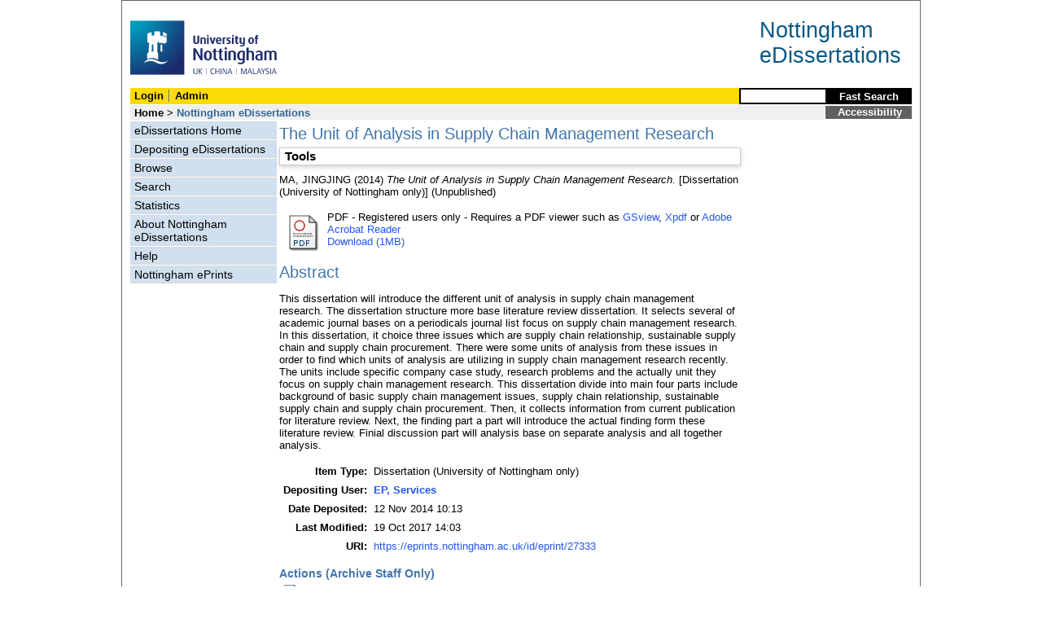

--- FILE ---
content_type: text/html; charset=utf-8
request_url: https://eprints.nottingham.ac.uk/27333/
body_size: 27898
content:
<!DOCTYPE html>
<html xmlns="http://www.w3.org/1999/xhtml">
  <head>
    <title> The Unit of Analysis in Supply Chain Management Research  - Nottingham ePrints</title>
<!-- force IE not to use compatibility mode -->
<meta http-equiv="X-UA-Compatible" content="IE=edge" />
    <meta http-equiv="Content-Type" content="text/html; charset=utf-8" />
    <meta name="description" content="" />
    <meta name="robots" content="none" />
    <script src="https://eprints.nottingham.ac.uk/javascript/auto.js" type="text/javascript"><!-- nope --></script>
    <style type="text/css" media="screen">@import url(https://eprints.nottingham.ac.uk/style/auto.css);</style>
    <style type="text/css" media="print">@import url(https://eprints.nottingham.ac.uk/style/print.css);</style>
    <link href="/style/master_interface.css" type="text/css" rel="stylesheet" id="sctInternalStyle" />
    <link href="/style/custom_interface.css" type="text/css" rel="stylesheet" id="sctInternalStyle" />
    <link href="/style/content-layout.css" type="text/css" rel="stylesheet" id="sctInternalStyle" />
    <link href="/style/print.css" type="text/css" rel="stylesheet" media="print" id="sctInternalStyle" />
    <style type="text/css" media="screen">@import url(https://eprints.nottingham.ac.uk/style/sherpa-screen.css);</style>
    <style type="text/css" media="print">@import url(https://eprints.nottingham.ac.uk/style/sherpa-print.css);</style>
    <link rel="icon" href="/images/favicon.ico" type="image/x-icon" />
    <link rel="shortcut icon" href="/images//favicon.ico" type="image/x-icon" />
    <link rel="Top" href="https://eprints.nottingham.ac.uk/" />
    <link rel="Search" href="https://eprints.nottingham.ac.uk/cgi/search" />
    <meta content="27333" name="eprints.eprintid" />
<meta content="20" name="eprints.rev_number" />
<meta content="6128" name="eprints.userid" />
<meta content="disk0/00/02/73/33" name="eprints.dir" />
<meta content="2014-11-12 10:13:01" name="eprints.datestamp" />
<meta content="2017-10-19 14:03:25" name="eprints.lastmod" />
<meta content="2014-11-12 10:13:01" name="eprints.status_changed" />
<meta content="edissertation" name="eprints.type" />
<meta content="show" name="eprints.metadata_visibility" />
<meta content="MA, JINGJING" name="eprints.creators_name" />
<meta content="The Unit of Analysis in Supply Chain Management Research" name="eprints.title" />
<meta content="unpub" name="eprints.ispublished" />
<meta content="This dissertation will introduce the different unit of analysis in supply chain management research. The dissertation structure more base literature review dissertation. It selects several of academic journal bases on a periodicals journal list focus on supply chain management research. In this dissertation, it choice three issues which are supply chain relationship, sustainable supply chain and supply chain procurement. There were some units of analysis from these issues in order to find which units of analysis are utilizing in supply chain management research recently. The units include specific company case study, research problems and the actually unit they focus on supply chain management research. This dissertation divide into main four parts include background of basic supply chain management issues, supply chain relationship, sustainable supply chain and supply chain procurement. Then, it collects information from current publication for literature review. Next, the finding part a part will introduce the actual finding form these literature review. Finial discussion part will analysis base on separate analysis and all together analysis." name="eprints.abstract" />
<meta content="2014-12-11" name="eprints.date" />
<meta content="award_date" name="eprints.date_type" />
<meta content="d_B11" name="eprints.ediss_divisions" />
<meta content="MSc" name="eprints.diss_type" />
<meta content="2014-12-11" name="eprints.award_date" />
<meta content="Trautrims, Alexander" name="eprints.supervisors_name" />
<meta content="restricted" name="eprints.full_text_status" />
<meta content="University of Nottingham" name="eprints.institution" />
<meta content="archive" name="eprints.eprint_status" />
<meta content="2014-12-11" name="eprints.dates_date" />
<meta content="award_date" name="eprints.dates_date_type" />
<meta content="FALSE" name="eprints.hoa_exclude" />
<meta content="  MA, JINGJING  (2014) The Unit of Analysis in Supply Chain Management Research.  [Dissertation (University of Nottingham only)]    (Unpublished)  " name="eprints.citation" />
<meta content="https://eprints.nottingham.ac.uk/27333/1/final_dissertation.pdf" name="eprints.document_url" />
<link href="http://purl.org/DC/elements/1.0/" rel="schema.DC" />
<meta content="https://eprints.nottingham.ac.uk/27333/" name="DC.relation" />
<meta content="The Unit of Analysis in Supply Chain Management Research" name="DC.title" />
<meta content="MA, JINGJING" name="DC.creator" />
<meta content="This dissertation will introduce the different unit of analysis in supply chain management research. The dissertation structure more base literature review dissertation. It selects several of academic journal bases on a periodicals journal list focus on supply chain management research. In this dissertation, it choice three issues which are supply chain relationship, sustainable supply chain and supply chain procurement. There were some units of analysis from these issues in order to find which units of analysis are utilizing in supply chain management research recently. The units include specific company case study, research problems and the actually unit they focus on supply chain management research. This dissertation divide into main four parts include background of basic supply chain management issues, supply chain relationship, sustainable supply chain and supply chain procurement. Then, it collects information from current publication for literature review. Next, the finding part a part will introduce the actual finding form these literature review. Finial discussion part will analysis base on separate analysis and all together analysis." name="DC.description" />
<meta content="2014-12-11" name="DC.date" />
<meta content="Dissertation (University of Nottingham only)" name="DC.type" />
<meta content="NonPeerReviewed" name="DC.type" />
<meta content="application/pdf" name="DC.format" />
<meta content="en" name="DC.language" />
<meta content="https://eprints.nottingham.ac.uk/27333/1/final_dissertation.pdf" name="DC.identifier" />
<meta content="  MA, JINGJING  (2014) The Unit of Analysis in Supply Chain Management Research.  [Dissertation (University of Nottingham only)]    (Unpublished)  " name="DC.identifier" />
<!-- Highwire Press meta tags -->
<meta content="The Unit of Analysis in Supply Chain Management Research" name="citation_title" />
<meta content="MA, JINGJING" name="citation_author" />
<meta content="2014/11/12" name="citation_online_date" />
<meta content="University of Nottingham" name="citation_technical_report_institution" />
<meta content="https://eprints.nottingham.ac.uk/27333/1/final_dissertation.pdf" name="citation_pdf_url" />
<meta content="2014/11/12" name="citation_date" />
<meta content="This dissertation will introduce the different unit of analysis in supply chain management research. The dissertation structure more base literature review dissertation. It selects several of academic journal bases on a periodicals journal list focus on supply chain management research. In this dissertation, it choice three issues which are supply chain relationship, sustainable supply chain and supply chain procurement. There were some units of analysis from these issues in order to find which units of analysis are utilizing in supply chain management research recently. The units include specific company case study, research problems and the actually unit they focus on supply chain management research. This dissertation divide into main four parts include background of basic supply chain management issues, supply chain relationship, sustainable supply chain and supply chain procurement. Then, it collects information from current publication for literature review. Next, the finding part a part will introduce the actual finding form these literature review. Finial discussion part will analysis base on separate analysis and all together analysis." name="citation_abstract" />
<meta content="en" name="citation_language" />
<!-- PRISM meta tags -->
<link href="https://www.w3.org/submissions/2020/SUBM-prism-20200910/" rel="schema.prism" />
<meta content="2014-11-12T10:13:01" name="prism.dateReceived" />
<meta content="2017-10-19T14:03:25" name="prism.modificationDate" />
<link href="https://eprints.nottingham.ac.uk/27333/" rel="canonical" />
<link type="text/plain" href="https://eprints.nottingham.ac.uk/cgi/export/eprint/27333/RIS/nott-eprint-27333.ris" rel="alternate" title="Reference Manager" />
<link type="text/xml; charset=utf-8" href="https://eprints.nottingham.ac.uk/cgi/export/eprint/27333/ContextObject/nott-eprint-27333.xml" rel="alternate" title="OpenURL ContextObject" />
<link type="application/vnd.eprints.data+xml; charset=utf-8" href="https://eprints.nottingham.ac.uk/cgi/export/eprint/27333/XML/nott-eprint-27333.xml" rel="alternate" title="EP3 XML" />
<link type="text/plain" href="https://eprints.nottingham.ac.uk/cgi/export/eprint/27333/Refer/nott-eprint-27333.refer" rel="alternate" title="Refer" />
<link type="text/plain; charset=utf-8" href="https://eprints.nottingham.ac.uk/cgi/export/eprint/27333/BibTeX/nott-eprint-27333.bib" rel="alternate" title="BibTeX" />
<link type="application/rdf+xml" href="https://eprints.nottingham.ac.uk/cgi/export/eprint/27333/RDFXML/nott-eprint-27333.rdf" rel="alternate" title="RDF+XML" />
<link type="text/plain" href="https://eprints.nottingham.ac.uk/cgi/export/eprint/27333/RefWorks/nott-eprint-27333.ref" rel="alternate" title="RefWorks" />
<link type="text/xml; charset=utf-8" href="https://eprints.nottingham.ac.uk/cgi/export/eprint/27333/METS/nott-eprint-27333.xml" rel="alternate" title="METS" />
<link type="text/csv; charset=utf-8" href="https://eprints.nottingham.ac.uk/cgi/export/eprint/27333/CSV/nott-eprint-27333.csv" rel="alternate" title="Multiline CSV" />
<link type="text/plain; charset=utf-8" href="https://eprints.nottingham.ac.uk/cgi/export/eprint/27333/EndNote/nott-eprint-27333.enw" rel="alternate" title="EndNote" />
<link type="text/html; charset=utf-8" href="https://eprints.nottingham.ac.uk/cgi/export/eprint/27333/HTML/nott-eprint-27333.html" rel="alternate" title="HTML Citation" />
<link type="text/plain; charset=utf-8" href="https://eprints.nottingham.ac.uk/cgi/export/eprint/27333/COinS/nott-eprint-27333.txt" rel="alternate" title="OpenURL ContextObject in Span" />
<link type="text/plain; charset=utf-8" href="https://eprints.nottingham.ac.uk/cgi/export/eprint/27333/Text/nott-eprint-27333.txt" rel="alternate" title="ASCII Citation" />
<link type="text/plain; charset=utf-8" href="https://eprints.nottingham.ac.uk/cgi/export/eprint/27333/Simple/nott-eprint-27333.txt" rel="alternate" title="Simple Metadata" />
<link type="text/xml; charset=utf-8" href="https://eprints.nottingham.ac.uk/cgi/export/eprint/27333/RIOXX2/nott-eprint-27333.xml" rel="alternate" title="RIOXX2 XML" />
<link type="text/xml; charset=utf-8" href="https://eprints.nottingham.ac.uk/cgi/export/eprint/27333/MODS/nott-eprint-27333.xml" rel="alternate" title="MODS" />
<link type="text/n3" href="https://eprints.nottingham.ac.uk/cgi/export/eprint/27333/RDFN3/nott-eprint-27333.n3" rel="alternate" title="RDF+N3" />
<link type="text/plain" href="https://eprints.nottingham.ac.uk/cgi/export/eprint/27333/RDFNT/nott-eprint-27333.nt" rel="alternate" title="RDF+N-Triples" />
<link type="application/json; charset=utf-8" href="https://eprints.nottingham.ac.uk/cgi/export/eprint/27333/JSON/nott-eprint-27333.js" rel="alternate" title="JSON" />
<link type="text/plain; charset=utf-8" href="https://eprints.nottingham.ac.uk/cgi/export/eprint/27333/DC/nott-eprint-27333.txt" rel="alternate" title="Dublin Core" />
<link type="text/xml; charset=utf-8" href="https://eprints.nottingham.ac.uk/cgi/export/eprint/27333/DIDL/nott-eprint-27333.xml" rel="alternate" title="MPEG-21 DIDL" />
<link rel="Top" href="https://eprints.nottingham.ac.uk/" />
    <link rel="Sword" href="https://eprints.nottingham.ac.uk/sword-app/servicedocument" />
    <link rel="SwordDeposit" href="https://eprints.nottingham.ac.uk/id/contents" />
    <link rel="Search" type="text/html" href="https://eprints.nottingham.ac.uk/cgi/search" />
    <link rel="Search" title="Nottingham ePrints" type="application/opensearchdescription+xml" href="https://eprints.nottingham.ac.uk/cgi/opensearchdescription" />
    <script type="text/javascript">
// <![CDATA[
var eprints_http_root = "https://eprints.nottingham.ac.uk";
var eprints_http_cgiroot = "https://eprints.nottingham.ac.uk/cgi";
var eprints_oai_archive_id = "eprints.nottingham.ac.uk";
var eprints_logged_in = false;
var eprints_staff_logged_in = false;
var eprints_lang_id = "en";
// ]]></script>
    <style type="text/css">.ep_logged_in { display: none }</style>
    <link rel="stylesheet" type="text/css" href="/style/auto-3.4.6.css" />
    <script src="/javascript/auto-3.4.6.js" type="text/javascript">
//padder
</script>
    <!--[if lte IE 6]>
        <link rel="stylesheet" type="text/css" href="/style/ie6.css" />
   <![endif]-->
    <meta name="Generator" content="EPrints 3.4.6" />
    <meta http-equiv="Content-Type" content="text/html; charset=UTF-8" />
    <meta http-equiv="Content-Language" content="en" />
    
  </head>
  <body bgcolor="#ffffff" text="#000000">
  <div id="page-frame">
    <!-- Start Page Frame -->
    <div id="skip"><a href="#content">Skip Navigation</a></div>
    <div class="ep_noprint"><noscript><style type="text/css">@import url(https://eprints.nottingham.ac.uk/style/nojs.css);</style></noscript></div>
    
      <!-- Banner Start -->
      <div id="banner"><div id="bannertitle" style="font-size: 20pt; float: right; padding-top:0.4em; padding-right: 0.5em; margin-top: 0;"><a href="https://eprints.nottingham.ac.uk/"><font color="#085684">Nottingham<br />eDissertations</font></a></div><a href="http://www.nottingham.ac.uk" title="University of Nottingham"><img src="/images/University_of_Nottingham.svg" alt="The University of Nottingham Homepage" width="180" height="95" border="0" /></a></div>
      <!-- Banner End -->
      <div id="first-bar">
        <div id="school-name"><h1><b><ul class="ep_tm_key_tools" id="ep_tm_menu_tools"><li class="ep_tm_key_tools_item"><a class="ep_tm_key_tools_item_link" href="/cgi/users/home">Login</a></li><li class="ep_tm_key_tools_item"><a class="ep_tm_key_tools_item_link" href="/cgi/users/home?screen=Admin">Admin</a></li></ul></b></h1></div>
        <div id="search">
          <!-- search component -->    
          <form method="get" accept-charset="utf-8" action="/cgi/facet/archive/simple2_d" style="display:inline">
            <input class="search-box" accept-charset="utf-8" size="20" type="text" name="q" id="simpleQuerytext" title="Search for a title, author or supervisor" />
            <input class="btnG" value="Fast Search" type="submit" name="_action_search" id="simpleQueryButton" title="Search for a title, author or supervisor" />
            <input type="hidden" name="_order" value="bytitle" />
            <input type="hidden" name="basic_srchtype" value="ALL" />
            <input type="hidden" name="_satisfyall" value="ALL" />
          </form>
          <!--<script type="text/javascript">
                    document.getElementById("simpleQueryButton").addEventListener('click', function () {
                        var SQT = document.getElementById('simpleQuerytext');
                        SQT.value = ('title:(' + SQT.value + ') OR creators_name:(' + SQT.value + ') OR supervisors_name:(' + SQT.value + ')');
                    });
          </script>-->
		  <!-- // search component -->
        </div>
      </div>  
	  <div id="second-bar">
        <div id="bread-crumbs"><a href="http://www.nottingham.ac.uk/library/index.aspx" title="Libraries - The University of Nottingham">Home</a> &gt;
		  <span id="here">Nottingham eDissertations</span></div>
        <div id="portal"><a href="https://www.nottingham.ac.uk/utilities/accessibility/eprints.aspx" target="_blank">Accessibility</a></div>
      </div>  
      <div id="layout-container">
        <!-- Start Layout Container - prevents footer overlap -->
    <div id="functional">
	  <!-- Start Functional (left) Column -->
      <div id="navigation">
        <div id="sctNavSource" style="display:none"></div> 
        <ul id="section_link" class="navigation">
          <li><a href="https://eprints.nottingham.ac.uk/edissertations/">eDissertations Home</a></li>
          <li><a href="https://eprints.nottingham.ac.uk/edissertations/deposit.html">Depositing eDissertations</a></li>
          <li><a href="https://eprints.nottingham.ac.uk/view_d/">Browse</a></li>
          <li><a href="https://eprints.nottingham.ac.uk/cgi/search/advanced_d">Search</a></li>
          <li><a href="https://eprints.nottingham.ac.uk/cgi/stats/report/type/edissertation">Statistics</a></li>
          <li><a href="https://eprints.nottingham.ac.uk/edissertations/information.html">About Nottingham eDissertations</a></li>
          <li><a href="https://eprints.nottingham.ac.uk/edissertations/help/">Help</a></li>
          <li><a href="https://eprints.nottingham.ac.uk/">Nottingham ePrints</a></li>
		</ul> 
      </div>
      <!-- End Functional (Left) Column -->
    </div>
    <!-- Start Content Area (right) Column -->
    <a name="content"></a>
    <div id="content-layout_style-1">
	  <!-- default layout -->
      <div id="content">
	    <!-- referencing div, include even if one-column) -->
        <div id="column-1">
		  <!-- Required column -->

          <div align="center">
            <!-- Main EPrints Content -->
			
            <table><tr><td align="left">
              <h2>

The Unit of Analysis in Supply Chain Management Research

</h2>
              <div class="ep_summary_content"><div class="ep_summary_content_top"><div class="ep_summary_box ep_plugin_summary_box_tools" id="ep_summary_box_1"><div class="ep_summary_box_title"><div class="ep_no_js">Tools</div><div class="ep_only_js" id="ep_summary_box_1_colbar" style="display: none"><a class="ep_box_collapse_link" href="#" onclick="EPJS_blur(event); EPJS_toggleSlideScroll('ep_summary_box_1_content',true,'ep_summary_box_1');EPJS_toggle('ep_summary_box_1_colbar',true);EPJS_toggle('ep_summary_box_1_bar',false);return false"><img src="/style/images/minus.png" alt="-" border="0" /> Tools</a></div><div class="ep_only_js" id="ep_summary_box_1_bar"><a class="ep_box_collapse_link" href="#" onclick="EPJS_blur(event); EPJS_toggleSlideScroll('ep_summary_box_1_content',false,'ep_summary_box_1');EPJS_toggle('ep_summary_box_1_colbar',false);EPJS_toggle('ep_summary_box_1_bar',true);return false"><img src="/style/images/plus.png" alt="+" border="0" /> Tools</a></div></div><div class="ep_summary_box_body" id="ep_summary_box_1_content" style="display: none"><div id="ep_summary_box_1_content_inner"><div class="ep_block" style="margin-bottom: 1em"><form accept-charset="utf-8" action="https://eprints.nottingham.ac.uk/cgi/export_redirect" method="get">
  <input type="hidden" value="27333" name="eprintid" id="eprintid" />
  <select name="format" aria-labelledby="box_tools_export_button">
    <option value="RIS">Reference Manager</option>
    <option value="ContextObject">OpenURL ContextObject</option>
    <option value="XML">EP3 XML</option>
    <option value="Refer">Refer</option>
    <option value="BibTeX">BibTeX</option>
    <option value="RDFXML">RDF+XML</option>
    <option value="RefWorks">RefWorks</option>
    <option value="METS">METS</option>
    <option value="CSV">Multiline CSV</option>
    <option value="EndNote">EndNote</option>
    <option value="HTML">HTML Citation</option>
    <option value="COinS">OpenURL ContextObject in Span</option>
    <option value="Text">ASCII Citation</option>
    <option value="Simple">Simple Metadata</option>
    <option value="RIOXX2">RIOXX2 XML</option>
    <option value="MODS">MODS</option>
    <option value="RDFN3">RDF+N3</option>
    <option value="RDFNT">RDF+N-Triples</option>
    <option value="JSON">JSON</option>
    <option value="DC">Dublin Core</option>
    <option value="DIDL">MPEG-21 DIDL</option>
  </select>
  <input class="ep_form_action_button" type="submit" value="Export" id="box_tools_export_button" />
</form></div><div class="addtoany_share_buttons"><a href="https://www.addtoany.com/share?linkurl=https://eprints.nottingham.ac.uk/id/eprint/27333&amp;title=The Unit of Analysis in Supply Chain Management Research" target="_blank"><img alt="Add to Any" class="ep_form_action_button" src="/images/shareicon/a2a.svg" /></a><a href="https://www.addtoany.com/add_to/twitter?linkurl=https://eprints.nottingham.ac.uk/id/eprint/27333&amp;linkname=The Unit of Analysis in Supply Chain Management Research" target="_blank"><img alt="Add to Twitter" class="ep_form_action_button" src="/images/shareicon/twitter.svg" /></a><a href="https://www.addtoany.com/add_to/facebook?linkurl=https://eprints.nottingham.ac.uk/id/eprint/27333&amp;linkname=The Unit of Analysis in Supply Chain Management Research" target="_blank"><img alt="Add to Facebook" class="ep_form_action_button" src="/images/shareicon/facebook.svg" /></a><a href="https://www.addtoany.com/add_to/linkedin?linkurl=https://eprints.nottingham.ac.uk/id/eprint/27333&amp;linkname=The Unit of Analysis in Supply Chain Management Research" target="_blank"><img alt="Add to Linkedin" class="ep_form_action_button" src="/images/shareicon/linkedin.svg" /></a><a href="https://www.addtoany.com/add_to/pinterest?linkurl=https://eprints.nottingham.ac.uk/id/eprint/27333&amp;linkname=The Unit of Analysis in Supply Chain Management Research" target="_blank"><img alt="Add to Pinterest" class="ep_form_action_button" src="/images/shareicon/pinterest.svg" /></a><a href="https://www.addtoany.com/add_to/email?linkurl=https://eprints.nottingham.ac.uk/id/eprint/27333&amp;linkname=The Unit of Analysis in Supply Chain Management Research" target="_blank"><img alt="Add to Email" class="ep_form_action_button" src="/images/shareicon/email.svg" /></a></div></div></div></div></div><div class="ep_summary_content_left"></div><div class="ep_summary_content_right"></div><div class="ep_summary_content_main">

  <p style="margin-bottom: 1em">
    


    <span class="person_name">MA, JINGJING</span>
  

(2014)


<em>The Unit of Analysis in Supply Chain Management Research.</em>


    [Dissertation (University of Nottingham only)]
  


   (Unpublished)



  </p>

  

  

  

    
  
    
      
      <table>
        
          <tr>
            <td valign="top" align="right">
              
              
		  <a class="ep_document_link" href="https://eprints.nottingham.ac.uk/27333/1/final_dissertation.pdf"><img src="https://eprints.nottingham.ac.uk/style/images/fileicons/application_pdf.png" alt="[thumbnail of final_dissertation.pdf]" class="ep_doc_icon" border="0" title="final_dissertation.pdf" /></a>
                
            </td>    
            <td valign="top">
              

<!-- document citation  -->


<span class="ep_document_citation">
PDF

</span>



 - Registered users only



 - Requires a PDF viewer such as <a href="http://www.cs.wisc.edu/~ghost/gsview/index.htm">GSview</a>, <a href="http://www.foolabs.com/xpdf/download.html">Xpdf</a> or <a href="http://www.adobe.com/products/acrobat/">Adobe Acrobat Reader</a>

<br />
              
              
              
              
                
	                        <a href="https://eprints.nottingham.ac.uk/27333/1/final_dissertation.pdf" class="ep_document_link">Download (1MB)</a>
                        
              
              <ul>
              
              </ul>
            </td>
          </tr>
        
      </table>
    

  

  

  
    <h2>Abstract</h2>
    <p style="text-align: left; margin: 1em auto 0em auto">This dissertation will introduce the different unit of analysis in supply chain management research. The dissertation structure more base literature review dissertation. It selects several of academic journal bases on a periodicals journal list focus on supply chain management research. In this dissertation, it choice three issues which are supply chain relationship, sustainable supply chain and supply chain procurement. There were some units of analysis from these issues in order to find which units of analysis are utilizing in supply chain management research recently. The units include specific company case study, research problems and the actually unit they focus on supply chain management research. This dissertation divide into main four parts include background of basic supply chain management issues, supply chain relationship, sustainable supply chain and supply chain procurement. Then, it collects information from current publication for literature review. Next, the finding part a part will introduce the actual finding form these literature review. Finial discussion part will analysis base on separate analysis and all together analysis.</p>
  

  <table style="margin-bottom: 1em; margin-top: 1em;" cellpadding="3">
    <tr>
      <th align="right">Item Type:</th>
      <td>
        Dissertation (University of Nottingham only)
        
        
        
      </td>
    </tr>
    




    
      
    
      
    
      
    
      
    
      
    
      
    
      
    
      
    
      
    
      
        <tr>
          <th align="right">Depositing User:</th>
          <td valign="bottom">

<a href="https://eprints.nottingham.ac.uk/cgi/users/home?screen=User::View&amp;userid=6128"><span class="ep_name_citation"><span class="person_name">EP, Services</span></span></a>

</td>
        </tr>
      
    
      
        <tr>
          <th align="right">Date Deposited:</th>
          <td valign="bottom">12 Nov 2014 10:13</td>
        </tr>
      
    
      
        <tr>
          <th align="right">Last Modified:</th>
          <td valign="bottom">19 Oct 2017 14:03</td>
        </tr>
      
    

    <tr>
      <th align="right">URI:</th>
      <td valign="top"><a href="https://eprints.nottingham.ac.uk/id/eprint/27333">https://eprints.nottingham.ac.uk/id/eprint/27333</a></td>
    </tr>
  </table>
  
  

  
  

  
    <h3>Actions (Archive Staff Only)</h3>
    <table class="ep_summary_page_actions">
    
      <tr>
        <td><a href="/cgi/users/home?screen=EPrint%3A%3AView&amp;eprintid=27333"><img role="button" class="ep_form_action_icon" alt="Edit View" src="/style/images/action_view.png" title="Edit View button" /></a></td>
        <td>Edit View</td>
      </tr>
    
    </table>
  

</div><div class="ep_summary_content_bottom"></div><div class="ep_summary_content_after"></div></div>
            </td></tr></table>
            <!-- End Main EPrints Content -->
          </div>

		  <!-- End Required column -->
        </div>
        <!-- End Content -->
      </div>
    </div>
    <!-- End Content Area (Right) Column-->
  </div>
  <!-- End Layout Container -->

  <div id="footer">
    <!-- Start Footer -->
    <!--<hr width="90%" size="2" id="bar" />-->
    <!--<a href="http://www.nottingham.ac.uk/utilities/copyright.aspx">Copyright</a>  |  <a href="http://www.nottingham.ac.uk/utilities/website-terms-of-use.aspx">Terms and Conditions</a>  | <a href="http://www.nottingham.ac.uk/utilities/privacy.aspx">Privacy</a>  |  <a href="http://www.nottingham.ac.uk/utilities/accessibility/accessibility.aspx">Accessibility</a>-->                                     
    <!-- End Footer -->
  </div>

    <!-- End Page Frame -->
  </div>
  </body>
</html>